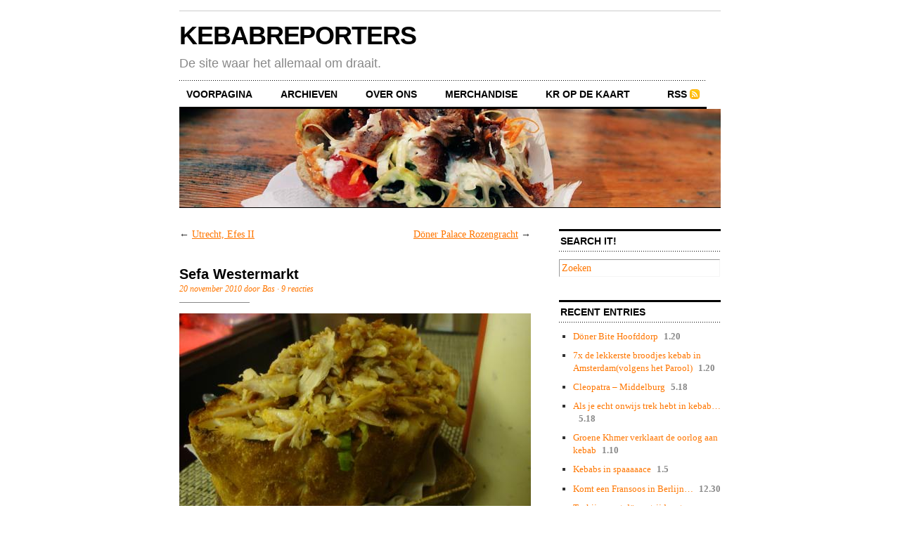

--- FILE ---
content_type: text/html; charset=UTF-8
request_url: https://www.kebabreporters.com/sefa-westermarkt/
body_size: 9326
content:
<!DOCTYPE html PUBLIC "-//W3C//DTD XHTML 1.0 Transitional//EN" "http://www.w3.org/TR/xhtml1/DTD/xhtml1-transitional.dtd">
<html xmlns="http://www.w3.org/1999/xhtml">

<head profile="http://gmpg.org/xfn/11">
	<meta http-equiv="Content-Type" content="text/html; charset=UTF-8" />

<link rel=”shortcut icon” href=”favicon.ico” />
	
	<title>  Sefa Westermarkt</title>
	
	<meta name="generator" content="WordPress 6.5.7" /> <!-- leave this for stats -->
	
	<link rel="stylesheet" href="https://www.kebabreporters.com/wp-content/themes/Cutline1.1/style.css" type="text/css" media="screen" />
	<link rel="stylesheet" href="https://www.kebabreporters.com/wp-content/themes/Cutline1.1/custom.css" type="text/css" media="screen" />
	<!--[if lte IE 7]>
	<link rel="stylesheet" type="text/css" href="https://www.kebabreporters.com/wp-content/themes/Cutline1.1/ie7.css" media="screen" />
	<![endif]-->
	<!--[if lte IE 6]>
	<link rel="stylesheet" type="text/css" href="https://www.kebabreporters.com/wp-content/themes/Cutline1.1/ie6.css" media="screen" />
	<![endif]-->
	<link rel="alternate" type="application/rss+xml" title="KEBABREPORTERS RSS Feed" href="https://www.kebabreporters.com/feed/" />
	<link rel="pingback" href="https://www.kebabreporters.com/xmlrpc.php" />

	<meta name='robots' content='max-image-preview:large' />
<link rel="alternate" type="application/rss+xml" title="KEBABREPORTERS &raquo; Sefa Westermarkt reactiesfeed" href="https://www.kebabreporters.com/sefa-westermarkt/feed/" />
<script type="text/javascript">
/* <![CDATA[ */
window._wpemojiSettings = {"baseUrl":"https:\/\/s.w.org\/images\/core\/emoji\/15.0.3\/72x72\/","ext":".png","svgUrl":"https:\/\/s.w.org\/images\/core\/emoji\/15.0.3\/svg\/","svgExt":".svg","source":{"concatemoji":"https:\/\/www.kebabreporters.com\/wp-includes\/js\/wp-emoji-release.min.js?ver=f30c50587655f1ab5de6c84f35e9829b"}};
/*! This file is auto-generated */
!function(i,n){var o,s,e;function c(e){try{var t={supportTests:e,timestamp:(new Date).valueOf()};sessionStorage.setItem(o,JSON.stringify(t))}catch(e){}}function p(e,t,n){e.clearRect(0,0,e.canvas.width,e.canvas.height),e.fillText(t,0,0);var t=new Uint32Array(e.getImageData(0,0,e.canvas.width,e.canvas.height).data),r=(e.clearRect(0,0,e.canvas.width,e.canvas.height),e.fillText(n,0,0),new Uint32Array(e.getImageData(0,0,e.canvas.width,e.canvas.height).data));return t.every(function(e,t){return e===r[t]})}function u(e,t,n){switch(t){case"flag":return n(e,"\ud83c\udff3\ufe0f\u200d\u26a7\ufe0f","\ud83c\udff3\ufe0f\u200b\u26a7\ufe0f")?!1:!n(e,"\ud83c\uddfa\ud83c\uddf3","\ud83c\uddfa\u200b\ud83c\uddf3")&&!n(e,"\ud83c\udff4\udb40\udc67\udb40\udc62\udb40\udc65\udb40\udc6e\udb40\udc67\udb40\udc7f","\ud83c\udff4\u200b\udb40\udc67\u200b\udb40\udc62\u200b\udb40\udc65\u200b\udb40\udc6e\u200b\udb40\udc67\u200b\udb40\udc7f");case"emoji":return!n(e,"\ud83d\udc26\u200d\u2b1b","\ud83d\udc26\u200b\u2b1b")}return!1}function f(e,t,n){var r="undefined"!=typeof WorkerGlobalScope&&self instanceof WorkerGlobalScope?new OffscreenCanvas(300,150):i.createElement("canvas"),a=r.getContext("2d",{willReadFrequently:!0}),o=(a.textBaseline="top",a.font="600 32px Arial",{});return e.forEach(function(e){o[e]=t(a,e,n)}),o}function t(e){var t=i.createElement("script");t.src=e,t.defer=!0,i.head.appendChild(t)}"undefined"!=typeof Promise&&(o="wpEmojiSettingsSupports",s=["flag","emoji"],n.supports={everything:!0,everythingExceptFlag:!0},e=new Promise(function(e){i.addEventListener("DOMContentLoaded",e,{once:!0})}),new Promise(function(t){var n=function(){try{var e=JSON.parse(sessionStorage.getItem(o));if("object"==typeof e&&"number"==typeof e.timestamp&&(new Date).valueOf()<e.timestamp+604800&&"object"==typeof e.supportTests)return e.supportTests}catch(e){}return null}();if(!n){if("undefined"!=typeof Worker&&"undefined"!=typeof OffscreenCanvas&&"undefined"!=typeof URL&&URL.createObjectURL&&"undefined"!=typeof Blob)try{var e="postMessage("+f.toString()+"("+[JSON.stringify(s),u.toString(),p.toString()].join(",")+"));",r=new Blob([e],{type:"text/javascript"}),a=new Worker(URL.createObjectURL(r),{name:"wpTestEmojiSupports"});return void(a.onmessage=function(e){c(n=e.data),a.terminate(),t(n)})}catch(e){}c(n=f(s,u,p))}t(n)}).then(function(e){for(var t in e)n.supports[t]=e[t],n.supports.everything=n.supports.everything&&n.supports[t],"flag"!==t&&(n.supports.everythingExceptFlag=n.supports.everythingExceptFlag&&n.supports[t]);n.supports.everythingExceptFlag=n.supports.everythingExceptFlag&&!n.supports.flag,n.DOMReady=!1,n.readyCallback=function(){n.DOMReady=!0}}).then(function(){return e}).then(function(){var e;n.supports.everything||(n.readyCallback(),(e=n.source||{}).concatemoji?t(e.concatemoji):e.wpemoji&&e.twemoji&&(t(e.twemoji),t(e.wpemoji)))}))}((window,document),window._wpemojiSettings);
/* ]]> */
</script>
<style id='wp-emoji-styles-inline-css' type='text/css'>

	img.wp-smiley, img.emoji {
		display: inline !important;
		border: none !important;
		box-shadow: none !important;
		height: 1em !important;
		width: 1em !important;
		margin: 0 0.07em !important;
		vertical-align: -0.1em !important;
		background: none !important;
		padding: 0 !important;
	}
</style>
<link rel='stylesheet' id='wp-block-library-css' href='https://www.kebabreporters.com/wp-includes/css/dist/block-library/style.min.css?ver=f30c50587655f1ab5de6c84f35e9829b' type='text/css' media='all' />
<style id='classic-theme-styles-inline-css' type='text/css'>
/*! This file is auto-generated */
.wp-block-button__link{color:#fff;background-color:#32373c;border-radius:9999px;box-shadow:none;text-decoration:none;padding:calc(.667em + 2px) calc(1.333em + 2px);font-size:1.125em}.wp-block-file__button{background:#32373c;color:#fff;text-decoration:none}
</style>
<style id='global-styles-inline-css' type='text/css'>
body{--wp--preset--color--black: #000000;--wp--preset--color--cyan-bluish-gray: #abb8c3;--wp--preset--color--white: #ffffff;--wp--preset--color--pale-pink: #f78da7;--wp--preset--color--vivid-red: #cf2e2e;--wp--preset--color--luminous-vivid-orange: #ff6900;--wp--preset--color--luminous-vivid-amber: #fcb900;--wp--preset--color--light-green-cyan: #7bdcb5;--wp--preset--color--vivid-green-cyan: #00d084;--wp--preset--color--pale-cyan-blue: #8ed1fc;--wp--preset--color--vivid-cyan-blue: #0693e3;--wp--preset--color--vivid-purple: #9b51e0;--wp--preset--gradient--vivid-cyan-blue-to-vivid-purple: linear-gradient(135deg,rgba(6,147,227,1) 0%,rgb(155,81,224) 100%);--wp--preset--gradient--light-green-cyan-to-vivid-green-cyan: linear-gradient(135deg,rgb(122,220,180) 0%,rgb(0,208,130) 100%);--wp--preset--gradient--luminous-vivid-amber-to-luminous-vivid-orange: linear-gradient(135deg,rgba(252,185,0,1) 0%,rgba(255,105,0,1) 100%);--wp--preset--gradient--luminous-vivid-orange-to-vivid-red: linear-gradient(135deg,rgba(255,105,0,1) 0%,rgb(207,46,46) 100%);--wp--preset--gradient--very-light-gray-to-cyan-bluish-gray: linear-gradient(135deg,rgb(238,238,238) 0%,rgb(169,184,195) 100%);--wp--preset--gradient--cool-to-warm-spectrum: linear-gradient(135deg,rgb(74,234,220) 0%,rgb(151,120,209) 20%,rgb(207,42,186) 40%,rgb(238,44,130) 60%,rgb(251,105,98) 80%,rgb(254,248,76) 100%);--wp--preset--gradient--blush-light-purple: linear-gradient(135deg,rgb(255,206,236) 0%,rgb(152,150,240) 100%);--wp--preset--gradient--blush-bordeaux: linear-gradient(135deg,rgb(254,205,165) 0%,rgb(254,45,45) 50%,rgb(107,0,62) 100%);--wp--preset--gradient--luminous-dusk: linear-gradient(135deg,rgb(255,203,112) 0%,rgb(199,81,192) 50%,rgb(65,88,208) 100%);--wp--preset--gradient--pale-ocean: linear-gradient(135deg,rgb(255,245,203) 0%,rgb(182,227,212) 50%,rgb(51,167,181) 100%);--wp--preset--gradient--electric-grass: linear-gradient(135deg,rgb(202,248,128) 0%,rgb(113,206,126) 100%);--wp--preset--gradient--midnight: linear-gradient(135deg,rgb(2,3,129) 0%,rgb(40,116,252) 100%);--wp--preset--font-size--small: 13px;--wp--preset--font-size--medium: 20px;--wp--preset--font-size--large: 36px;--wp--preset--font-size--x-large: 42px;--wp--preset--spacing--20: 0.44rem;--wp--preset--spacing--30: 0.67rem;--wp--preset--spacing--40: 1rem;--wp--preset--spacing--50: 1.5rem;--wp--preset--spacing--60: 2.25rem;--wp--preset--spacing--70: 3.38rem;--wp--preset--spacing--80: 5.06rem;--wp--preset--shadow--natural: 6px 6px 9px rgba(0, 0, 0, 0.2);--wp--preset--shadow--deep: 12px 12px 50px rgba(0, 0, 0, 0.4);--wp--preset--shadow--sharp: 6px 6px 0px rgba(0, 0, 0, 0.2);--wp--preset--shadow--outlined: 6px 6px 0px -3px rgba(255, 255, 255, 1), 6px 6px rgba(0, 0, 0, 1);--wp--preset--shadow--crisp: 6px 6px 0px rgba(0, 0, 0, 1);}:where(.is-layout-flex){gap: 0.5em;}:where(.is-layout-grid){gap: 0.5em;}body .is-layout-flex{display: flex;}body .is-layout-flex{flex-wrap: wrap;align-items: center;}body .is-layout-flex > *{margin: 0;}body .is-layout-grid{display: grid;}body .is-layout-grid > *{margin: 0;}:where(.wp-block-columns.is-layout-flex){gap: 2em;}:where(.wp-block-columns.is-layout-grid){gap: 2em;}:where(.wp-block-post-template.is-layout-flex){gap: 1.25em;}:where(.wp-block-post-template.is-layout-grid){gap: 1.25em;}.has-black-color{color: var(--wp--preset--color--black) !important;}.has-cyan-bluish-gray-color{color: var(--wp--preset--color--cyan-bluish-gray) !important;}.has-white-color{color: var(--wp--preset--color--white) !important;}.has-pale-pink-color{color: var(--wp--preset--color--pale-pink) !important;}.has-vivid-red-color{color: var(--wp--preset--color--vivid-red) !important;}.has-luminous-vivid-orange-color{color: var(--wp--preset--color--luminous-vivid-orange) !important;}.has-luminous-vivid-amber-color{color: var(--wp--preset--color--luminous-vivid-amber) !important;}.has-light-green-cyan-color{color: var(--wp--preset--color--light-green-cyan) !important;}.has-vivid-green-cyan-color{color: var(--wp--preset--color--vivid-green-cyan) !important;}.has-pale-cyan-blue-color{color: var(--wp--preset--color--pale-cyan-blue) !important;}.has-vivid-cyan-blue-color{color: var(--wp--preset--color--vivid-cyan-blue) !important;}.has-vivid-purple-color{color: var(--wp--preset--color--vivid-purple) !important;}.has-black-background-color{background-color: var(--wp--preset--color--black) !important;}.has-cyan-bluish-gray-background-color{background-color: var(--wp--preset--color--cyan-bluish-gray) !important;}.has-white-background-color{background-color: var(--wp--preset--color--white) !important;}.has-pale-pink-background-color{background-color: var(--wp--preset--color--pale-pink) !important;}.has-vivid-red-background-color{background-color: var(--wp--preset--color--vivid-red) !important;}.has-luminous-vivid-orange-background-color{background-color: var(--wp--preset--color--luminous-vivid-orange) !important;}.has-luminous-vivid-amber-background-color{background-color: var(--wp--preset--color--luminous-vivid-amber) !important;}.has-light-green-cyan-background-color{background-color: var(--wp--preset--color--light-green-cyan) !important;}.has-vivid-green-cyan-background-color{background-color: var(--wp--preset--color--vivid-green-cyan) !important;}.has-pale-cyan-blue-background-color{background-color: var(--wp--preset--color--pale-cyan-blue) !important;}.has-vivid-cyan-blue-background-color{background-color: var(--wp--preset--color--vivid-cyan-blue) !important;}.has-vivid-purple-background-color{background-color: var(--wp--preset--color--vivid-purple) !important;}.has-black-border-color{border-color: var(--wp--preset--color--black) !important;}.has-cyan-bluish-gray-border-color{border-color: var(--wp--preset--color--cyan-bluish-gray) !important;}.has-white-border-color{border-color: var(--wp--preset--color--white) !important;}.has-pale-pink-border-color{border-color: var(--wp--preset--color--pale-pink) !important;}.has-vivid-red-border-color{border-color: var(--wp--preset--color--vivid-red) !important;}.has-luminous-vivid-orange-border-color{border-color: var(--wp--preset--color--luminous-vivid-orange) !important;}.has-luminous-vivid-amber-border-color{border-color: var(--wp--preset--color--luminous-vivid-amber) !important;}.has-light-green-cyan-border-color{border-color: var(--wp--preset--color--light-green-cyan) !important;}.has-vivid-green-cyan-border-color{border-color: var(--wp--preset--color--vivid-green-cyan) !important;}.has-pale-cyan-blue-border-color{border-color: var(--wp--preset--color--pale-cyan-blue) !important;}.has-vivid-cyan-blue-border-color{border-color: var(--wp--preset--color--vivid-cyan-blue) !important;}.has-vivid-purple-border-color{border-color: var(--wp--preset--color--vivid-purple) !important;}.has-vivid-cyan-blue-to-vivid-purple-gradient-background{background: var(--wp--preset--gradient--vivid-cyan-blue-to-vivid-purple) !important;}.has-light-green-cyan-to-vivid-green-cyan-gradient-background{background: var(--wp--preset--gradient--light-green-cyan-to-vivid-green-cyan) !important;}.has-luminous-vivid-amber-to-luminous-vivid-orange-gradient-background{background: var(--wp--preset--gradient--luminous-vivid-amber-to-luminous-vivid-orange) !important;}.has-luminous-vivid-orange-to-vivid-red-gradient-background{background: var(--wp--preset--gradient--luminous-vivid-orange-to-vivid-red) !important;}.has-very-light-gray-to-cyan-bluish-gray-gradient-background{background: var(--wp--preset--gradient--very-light-gray-to-cyan-bluish-gray) !important;}.has-cool-to-warm-spectrum-gradient-background{background: var(--wp--preset--gradient--cool-to-warm-spectrum) !important;}.has-blush-light-purple-gradient-background{background: var(--wp--preset--gradient--blush-light-purple) !important;}.has-blush-bordeaux-gradient-background{background: var(--wp--preset--gradient--blush-bordeaux) !important;}.has-luminous-dusk-gradient-background{background: var(--wp--preset--gradient--luminous-dusk) !important;}.has-pale-ocean-gradient-background{background: var(--wp--preset--gradient--pale-ocean) !important;}.has-electric-grass-gradient-background{background: var(--wp--preset--gradient--electric-grass) !important;}.has-midnight-gradient-background{background: var(--wp--preset--gradient--midnight) !important;}.has-small-font-size{font-size: var(--wp--preset--font-size--small) !important;}.has-medium-font-size{font-size: var(--wp--preset--font-size--medium) !important;}.has-large-font-size{font-size: var(--wp--preset--font-size--large) !important;}.has-x-large-font-size{font-size: var(--wp--preset--font-size--x-large) !important;}
.wp-block-navigation a:where(:not(.wp-element-button)){color: inherit;}
:where(.wp-block-post-template.is-layout-flex){gap: 1.25em;}:where(.wp-block-post-template.is-layout-grid){gap: 1.25em;}
:where(.wp-block-columns.is-layout-flex){gap: 2em;}:where(.wp-block-columns.is-layout-grid){gap: 2em;}
.wp-block-pullquote{font-size: 1.5em;line-height: 1.6;}
</style>
<script type="text/javascript" src="https://ajax.googleapis.com/ajax/libs/prototype/1.7.1.0/prototype.js?ver=1.7.1" id="prototype-js"></script>
<script type="text/javascript" src="https://ajax.googleapis.com/ajax/libs/scriptaculous/1.9.0/scriptaculous.js?ver=1.9.0" id="scriptaculous-root-js"></script>
<script type="text/javascript" src="https://ajax.googleapis.com/ajax/libs/scriptaculous/1.9.0/effects.js?ver=1.9.0" id="scriptaculous-effects-js"></script>
<script type="text/javascript" src="https://www.kebabreporters.com/wp-content/plugins/lightbox-2/lightbox-resize.js?ver=1.8" id="lightbox-js"></script>
<link rel="https://api.w.org/" href="https://www.kebabreporters.com/wp-json/" /><link rel="alternate" type="application/json" href="https://www.kebabreporters.com/wp-json/wp/v2/posts/3690" /><link rel="EditURI" type="application/rsd+xml" title="RSD" href="https://www.kebabreporters.com/xmlrpc.php?rsd" />
<link rel="canonical" href="https://www.kebabreporters.com/sefa-westermarkt/" />
<link rel="alternate" type="application/json+oembed" href="https://www.kebabreporters.com/wp-json/oembed/1.0/embed?url=https%3A%2F%2Fwww.kebabreporters.com%2Fsefa-westermarkt%2F" />
<link rel="alternate" type="text/xml+oembed" href="https://www.kebabreporters.com/wp-json/oembed/1.0/embed?url=https%3A%2F%2Fwww.kebabreporters.com%2Fsefa-westermarkt%2F&#038;format=xml" />
<meta name="ICBM" content="52.3749390, 4.8839884" />
<meta name="dcterms.title" content="KEBABREPORTERS - Sefa Westermarkt" />
<meta name="geo.position" content="52.3749390;4.8839884" />

	<!-- begin lightbox scripts -->
	<script type="text/javascript">
    //<![CDATA[
    document.write('<link rel="stylesheet" href="https://www.kebabreporters.com/wp-content/plugins/lightbox-2/Themes/White/lightbox.css" type="text/css" media="screen" />');
    //]]>
    </script>
	<!-- end lightbox scripts -->
<style type="text/css">.recentcomments a{display:inline !important;padding:0 !important;margin:0 !important;}</style></head>
<body data-rsssl=1 class="custom">
<div id="fb-root"></div>
<script>(function(d, s, id) {
  var js, fjs = d.getElementsByTagName(s)[0];
  if (d.getElementById(id)) return;
  js = d.createElement(s); js.id = id;
  js.src = "//connect.facebook.net/en_GB/sdk.js#xfbml=1&version=v2.4&appId=105449276170084";
  fjs.parentNode.insertBefore(js, fjs);
}(document, 'script', 'facebook-jssdk'));</script>
<div id="container">

	<div id="masthead">
		<h1><a href="https://www.kebabreporters.com">KEBABREPORTERS</a></h1>
		<h3>De site waar het allemaal om draait.</h3>
	</div>

	<ul id="nav">
		<li><a href="https://www.kebabreporters.com">Voorpagina</a></li>
		<li><a href="https://www.kebabreporters.com/archieven/">archieven</a></li>
		<li><a href="https://www.kebabreporters.com/over/">over ons</a></li>
		<li><a href="https://www.kebabreporters.com/merchandise/">merchandise</a></li>
		<li><a href="https://www.kebabreporters.com/KR op de kaart/">KR op de kaart</a></li>
		<li class="rss"><a href="https://www.kebabreporters.com/feed/">RSS</a></li>
	</ul>
	
	<div id="header_img">
				<img src="https://www.kebabreporters.com/wp-content/themes/Cutline1.1/images/header_2.jpg" width="770" height="140" alt="KEBABREPORTERS header image 2" title="KEBABREPORTERS header image 2" />
			</div>
	<div id="content_box">
		
		<div id="content" class="posts">
			
					
			
<div class="navigation">
	<span class="previous">&larr; <a href="https://www.kebabreporters.com/utrecht-efes-ii/" rel="prev">Utrecht, Efes II</a></span>
	<span class="next"><a href="https://www.kebabreporters.com/doner-palace-rozengracht/" rel="next">Döner Palace Rozengracht</a> &rarr;</span>
</div>
<div class="clear whitespace"></div>

			
			<h2>Sefa Westermarkt</h2>
			<h4>20 november 2010 door Bas &middot; <a href="https://www.kebabreporters.com/sefa-westermarkt/#comments">9 reacties</a></h4>
			<div class="entry">
				<p><a href="https://www.kebabreporters.com/sefa-westermarkt/dsc09803" rel="attachment wp-att-3685"><img fetchpriority="high" decoding="async" class="aligncenter size-full wp-image-3685" title="sefa kipgedonder" src="https://www.kebabreporters.com/wp-content/uploads/2010/11/DSC09803.jpg" alt="" width="500" height="375" /></a></p>
<p>Zaterdagmorgen. Gisteren niet al teveel gedaan dus nu even tijd om te zitten en wat te schrijven.<br />
November was best tof tot nu toe; verjaardagen, concerten, demonstratietje tegen de btw op kunst straks, drankje hier, kebabje daar.<br />
Aan de andere kant; er vielen wat relaties in elkaar en dit is de maand dat een vriend van me stierf drie jaar terug, wat echt helemaal kut was.<br />
Maar goed, ik ben er nog en ik had honger.<span id="more-3690"></span><a href="https://www.kebabreporters.com/sefa-westermarkt/dsc09789" rel="attachment wp-att-3689"><img decoding="async" class="aligncenter size-full wp-image-3689" title="blunt force trauma" src="https://www.kebabreporters.com/wp-content/uploads/2010/11/DSC09789.jpg" alt="" width="375" height="500" /></a><br />
Zondagavond speelde Blunt Force Trauma in de <a href="http://www.winston.nl/" target="_blank">Winston Kingdom</a> te Amsterdam. Ik was aanwezig om te representen voor de THRASH!<br />
Na een avondje beuken en daarna zuipen in <a href="http://www.partyearth.com/amsterdam/cafe-the-minds" target="_blank">de Minds</a> liep ik op de solocreep richting Westerpark.<br />
Natuurlijk kwam ik langs een kebabzaak.<br />
Als je langs de westerkerk loopt (bij het Anne Frankhuis) tref je <a href="https://www.kebabreporters.com/wp-content/uploads/2010/11/DSC09801.jpg" target="_blank" rel="lightbox[3690]">Sefa</a> aan (westermarkt 25).<br />
Bestelde een döner kebab, waarvoor ik een bedrag van geenideemeer betaalde.<br />
Verdullemme, hier hebben ze ook kipkebab! Het is een Rozengracht-toeristenthing ofzo.<br />
<a href="https://www.kebabreporters.com/wp-content/uploads/2010/11/DSC09802.jpg" target="_blank" rel="lightbox[3690]">De kebabkok</a> was erg geinteresseerd nadat ik mn lichtelijk negatieve smoel trok over de kip, waarna hij (denk ik) extra zn best deed om er iets leuks van te maken.<br />
En? Lukte dat? Ja, dat lukte.<br />
Het was ten eerste een fijn broodje, goed krokant op de juiste plekken, handzaam en handig gesneden voor minimale uitval.<br />
Veel vlees&#8230;goed gesneden en gebakken.<br />
De standaard zaken aan groente, niks mis mee.<br />
Wat viel me hier nou aan op?<br />
Geen idee meer, maar als ik zo naar de foto kijk, was het een lekker groot en goed gevuld broodje kipdöner.<br />
Ik ga ervan uit dat de prijs ergens tussen de drie en vier euro hing, maar erg zeker ben ik niet. Het inspreken in mn 06 viel me zo zwaar dat ik het maar heb gelaten.<br />
Afijn, Sefa dus&#8230;redelijke tent, maar dat waren <a href="https://www.kebabreporters.com/double-trouble-niet-met-rebel-mc-maar-wel-op-de-rozengracht" target="_blank">Blue Istanbul en Hilal</a> ook verderop..hmmm, lastig.</p>
<p>https://www.google.nl/maps/place/Westermarkt+25,+1016+Amsterdam/@52.3738521,4.8837995,17z/data=!3m1!4b1!4m2!3m1!1s0x47c609c4c0d6c0d7:0xbf0a1c8ac8ffe4da?hl=nl</p>
							</div>
			<p class="tagged"><strong>Tags:</strong>  &middot; <a href="https://www.kebabreporters.com/tag/amsterdam/" rel="tag">Amsterdam</a>, <a href="https://www.kebabreporters.com/tag/kip/" rel="tag">kip</a>, <a href="https://www.kebabreporters.com/tag/rozengracht/" rel="tag">rozengracht</a>, <a href="https://www.kebabreporters.com/tag/veel-vlees/" rel="tag">veel vlees</a></p>
			<div class="clear"></div>
			
			
<!-- You can start editing here. -->


<div id="comments">

	<h3 class="comments_headers">9 reacties tot nu toe &darr;</h3>
	
	<ul id="comment_list">

	
			
		<li class="comment " id="comment-4360">
			<p class="comment_meta">
				<span class="comment_num"><a href="#comment-4360" title="Permalink to this comment">1</a></span>
				<strong><a href="https://www.kebabreporters.com" class="url" rel="ugc">Jan Beton</a> </strong>
				<span class="comment_time">// nov 20, 2010 at 12:03</span>
			</p>
			<div class="entry">
				<p>Ik heb het een beetje gehad met de kipkebab die tegenwoordig bij veel plekken standaard lijkt te zijn. Ik kom daar nog wel op terug, als ik eindelijk weer ergens een broodje gehaald heb waar ik over kan schrijven, maar dat moet ik dus eerst nog even doen.</p>
 
							</div>
		</li>
		
			
		<li class="comment " id="comment-4361">
			<p class="comment_meta">
				<span class="comment_num"><a href="#comment-4361" title="Permalink to this comment">2</a></span>
				<strong>Bas </strong>
				<span class="comment_time">// nov 20, 2010 at 12:15</span>
			</p>
			<div class="entry">
				<p>ga schrijven man!</p>
 
							</div>
		</li>
		
			
		<li class="comment " id="comment-4362">
			<p class="comment_meta">
				<span class="comment_num"><a href="#comment-4362" title="Permalink to this comment">3</a></span>
				<strong><a href="http://delicatesther.tumblr.com" class="url" rel="ugc external nofollow">Delicatesther</a> </strong>
				<span class="comment_time">// nov 20, 2010 at 12:16</span>
			</p>
			<div class="entry">
				<p>Lekker verhaaltje weer!</p>
 
							</div>
		</li>
		
			
		<li class="comment " id="comment-4363">
			<p class="comment_meta">
				<span class="comment_num"><a href="#comment-4363" title="Permalink to this comment">4</a></span>
				<strong><a href="https://www.kebabreporters.com" class="url" rel="ugc">Jan Beton</a> </strong>
				<span class="comment_time">// nov 20, 2010 at 12:37</span>
			</p>
			<div class="entry">
				<p>Bas.. dan moet ik eerst een tent vinden waar ik nog niet geweest ben, of de moeite nemen naar die ene tent te gaan in Haarlem, maar da&#8217;s nog best een stukkie rijden. Maar het moet heel raar lopen als ik morgen niet brak genoeg ben omdat te gaan doen&#8230; En waarschijnlijk ga ik dat doen ook, want ik vermoed dat ik morgen ook wel weer genoeg gal te spuwen heb&#8230;</p>
 
							</div>
		</li>
		
			
		<li class="comment " id="comment-4364">
			<p class="comment_meta">
				<span class="comment_num"><a href="#comment-4364" title="Permalink to this comment">5</a></span>
				<strong>Bas </strong>
				<span class="comment_time">// nov 20, 2010 at 12:45</span>
			</p>
			<div class="entry">
				<p>ga gewoon NU, heb je tenminste een bodem om te bbq&#8217;en straks</p>
 
							</div>
		</li>
		
			
		<li class="comment " id="comment-4365">
			<p class="comment_meta">
				<span class="comment_num"><a href="#comment-4365" title="Permalink to this comment">6</a></span>
				<strong><a href="https://www.kebabreporters.com" class="url" rel="ugc">Jan Beton</a> </strong>
				<span class="comment_time">// nov 20, 2010 at 12:48</span>
			</p>
			<div class="entry">
				<p>NU zit aan het bier en saucijzenbroodjes.  En heb ik er geen tijd voor. En ben nog niet boos genoeg :)</p>
 
							</div>
		</li>
		
			
		<li class="comment " id="comment-4384">
			<p class="comment_meta">
				<span class="comment_num"><a href="#comment-4384" title="Permalink to this comment">7</a></span>
				<strong>peter sheep </strong>
				<span class="comment_time">// nov 22, 2010 at 11:11</span>
			</p>
			<div class="entry">
				<p>om de hoek hier bij de Lidl verkopen ze ook kebab ontdekte ik laatst. bij een bakkertje&#8230;</p>
 
							</div>
		</li>
		
			
		<li class="comment " id="comment-6630">
			<p class="comment_meta">
				<span class="comment_num"><a href="#comment-6630" title="Permalink to this comment">8</a></span>
				<strong><a href="http://www.facebook.com/profile.php?id=1785325757" class="url" rel="ugc external nofollow">Lotte Kaaij</a> </strong>
				<span class="comment_time">// jul 27, 2011 at 22:34</span>
			</p>
			<div class="entry">
				<p>Ik was aan het googlen op een kebabzaak die nog open was rond de Rozengracht en toen kwam ik hier op. Tot mijn verbazing eet deze blogger zijn kebab regelmatig in de buurt waar ik woon en gaat hij ook nog naar dezelfde soort bands als ik. Heil Winston Kingdom, heil. Kijk eens, wat een toeval! (dat verwacht je niet als je googlet op kebab rozengracht).</p>
<p>En nu ga ik lekker een turkse pizaa halen.</p>
 
							</div>
		</li>
		
			
		<li class="comment " id="comment-6637">
			<p class="comment_meta">
				<span class="comment_num"><a href="#comment-6637" title="Permalink to this comment">9</a></span>
				<strong><a href="https://www.kebabreporters.com" class="url" rel="ugc">Bas</a> </strong>
				<span class="comment_time">// jul 28, 2011 at 11:53</span>
			</p>
			<div class="entry">
				<p>aight&#8230;mn vriendin woont in westerpark, dus kom ik uit de stad vaak door deze buurt&#8230;gisteren twee nieuwe zaken ontdekt ook, dus die gaan er binnenkort aan. Die Dönerland in de Kinkerstraat zou je ook eens moeten proberen&#8230;en de IBO natuurlijk!! Op het Hugo de Grootplein!! Dat is veruit de beste tent in de omgeving&#8230;</p>
 
							</div>
		</li>
		
			
	</ul>
		
	

	<!-- Comment Form -->
		
		
			<h3 id="respond" class="comments_headers">Reageer</h3>
			<form action="https://www.kebabreporters.com/wp-comments-post.php" method="post" id="comment_form">
			
										<p><input class="text_input" type="text" name="author" id="author" value="" tabindex="1" /><label for="author"><strong>Name</strong></label></p>
				<p><input class="text_input" type="text" name="email" id="email" value="" tabindex="2" /><label for="email"><strong>Mail</strong></label></p>
				<p><input class="text_input" type="text" name="url" id="url" value="" tabindex="3" /><label for="url"><strong>Website</strong></label></p>
							<!--<p><small><strong>XHTML:</strong> Je kunt deze tags gebruiken: &lt;a href=&quot;&quot; title=&quot;&quot;&gt; &lt;abbr title=&quot;&quot;&gt; &lt;acronym title=&quot;&quot;&gt; &lt;b&gt; &lt;blockquote cite=&quot;&quot;&gt; &lt;cite&gt; &lt;code&gt; &lt;del datetime=&quot;&quot;&gt; &lt;em&gt; &lt;i&gt; &lt;q cite=&quot;&quot;&gt; &lt;s&gt; &lt;strike&gt; &lt;strong&gt; </small></p>-->
			
				<p><textarea class="text_input text_area" name="comment" id="comment" rows="7" tabindex="4"></textarea></p>
			
							
				<p>
					<input name="submit" class="form_submit" type="submit" id="submit" src="https://www.kebabreporters.com/wp-content/themes/Cutline1.1/images/submit_comment.gif" tabindex="5" value="Submit" />
					<input type="hidden" name="comment_post_ID" value="3690" />
				</p>
		
				<p style="display: none;"><input type="hidden" id="akismet_comment_nonce" name="akismet_comment_nonce" value="7d835cefbb" /></p><p style="display: none !important;" class="akismet-fields-container" data-prefix="ak_"><label>&#916;<textarea name="ak_hp_textarea" cols="45" rows="8" maxlength="100"></textarea></label><input type="hidden" id="ak_js_1" name="ak_js" value="46"/><script>document.getElementById( "ak_js_1" ).setAttribute( "value", ( new Date() ).getTime() );</script></p>	
			</form>

		
</div> <!-- Close #comments container -->
<div class="clear flat"></div>
			
				
		</div>
		
		<div id="sidebar">
	<ul class="sidebar_list">
				<li class="widget">
			<h2>Search It!</h2>
			<form method="get" id="search_form" action="https://www.kebabreporters.com/">
	<input type="text" class="search_input" value="Zoeken" name="s" id="s" onfocus="if (this.value == 'Zoeken') {this.value = '';}" onblur="if (this.value == '') {this.value = 'To search, type and hit enter';}" />
	<input type="hidden" id="searchsubmit" value="Search" />
</form>
		</li>
		<li class="widget">
			<h2>Recent Entries</h2>
			<ul>
												<li><a href="https://www.kebabreporters.com/doner-bite-hoofddorp/">Döner Bite Hoofddorp</a><span class="recent_date">1.20</span></li>
								<li><a href="https://www.kebabreporters.com/7x-de-lekkerste-broodjes-kebab-in-amsterdamvolgens-het-parool/">7x de lekkerste broodjes kebab in Amsterdam(volgens het Parool)</a><span class="recent_date">1.20</span></li>
								<li><a href="https://www.kebabreporters.com/cleopatra-middelburg-2/">Cleopatra &#8211; Middelburg</a><span class="recent_date">5.18</span></li>
								<li><a href="https://www.kebabreporters.com/als-je-echt-onwijs-trek-hebt-in-kebab/">Als je echt onwijs trek hebt in kebab&#8230;</a><span class="recent_date">5.18</span></li>
								<li><a href="https://www.kebabreporters.com/groene-khmer-verklaart-de-oorlog-aan-kebab/">Groene Khmer verklaart de oorlog aan kebab</a><span class="recent_date">1.10</span></li>
								<li><a href="https://www.kebabreporters.com/kebabs-in-spaaaaace/">Kebabs in spaaaaace</a><span class="recent_date">1.5</span></li>
								<li><a href="https://www.kebabreporters.com/komt-een-fransoos-in-berlijn/">Komt een Fransoos in Berlijn&#8230;</a><span class="recent_date">12.30</span></li>
								<li><a href="https://www.kebabreporters.com/turkije-voert-donerstrijd-met-duitsland-wordt-het-wel-of-geen-officiele-traditionele-specialiteit/">Turkije voert dönerstrijd met Duitsland: wordt het wel of geen officiële traditionele specialiteit?</a><span class="recent_date">12.2</span></li>
								<li><a href="https://www.kebabreporters.com/tat-kebab-dordrecht/">TAT KEBAB Dordrecht</a><span class="recent_date">11.22</span></li>
								<li><a href="https://www.kebabreporters.com/haus-des-doners-essen/">Haus des Döners &#8211; Essen</a><span class="recent_date">9.21</span></li>
								<li><a href="https://www.kebabreporters.com/archives" title="Visit the archives!">Visit the archives for more!</a></li>
			</ul>
		</li>
							</ul>
</div>			
	</div>

	<div id="footer">
		<p>&copy; 2006&ndash;2015 KEBABREPORTERS &mdash; <a href="https://www.kebabreporters.com/sitemap/">Sitemap</a></p>
		<script defer type="text/javascript" src="https://www.kebabreporters.com/wp-content/plugins/akismet/_inc/akismet-frontend.js?ver=1762971332" id="akismet-frontend-js"></script>
	</div>
</div>
<script type="text/javascript">
var gaJsHost = (("https:" == document.location.protocol) ? "https://ssl." : "http://www.");
document.write(unescape("%3Cscript src='" + gaJsHost + "google-analytics.com/ga.js' type='text/javascript'%3E%3C/script%3E"));
</script>
<script type="text/javascript">
try {
var pageTracker = _gat._getTracker("UA-12360720-1");
pageTracker._trackPageview();
} catch(err) {}</script>
</body>
</html>